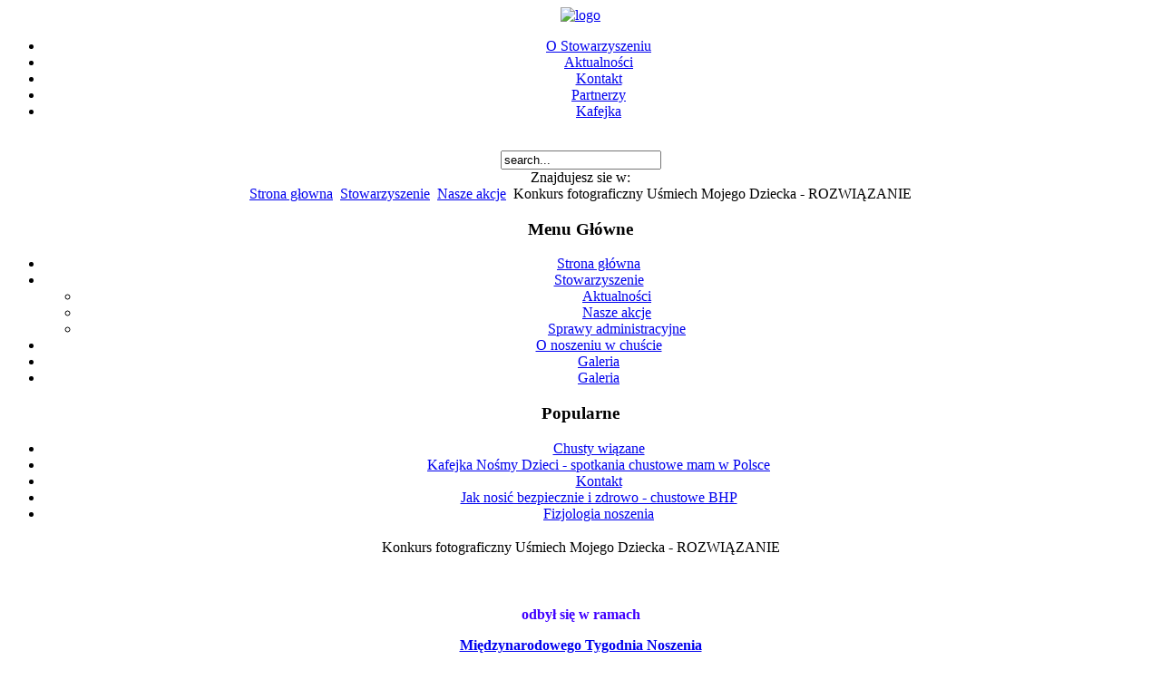

--- FILE ---
content_type: text/html; charset=utf-8
request_url: http://nosmydzieci.org.pl/index.php?option=com_content&view=article&id=32:konkurs-fotograficzny-rozwizanie&catid=12:akcje&Itemid=16
body_size: 3859
content:
<!DOCTYPE html PUBLIC "-//W3C//DTD XHTML 1.0 Transitional//EN" "http://www.w3.org/TR/xhtml1/DTD/xhtml1-transitional.dtd">
<html xmlns="http://www.w3.org/1999/xhtml" xml:lang="en-gb" lang="en-gb" >
<head>
  <meta http-equiv="content-type" content="text/html; charset=utf-8" />
  <meta name="robots" content="index, follow" />
  <meta name="keywords" content="akcje" />
  <meta name="title" content="Konkurs fotograficzny Uśmiech Mojego Dziecka - ROZWIĄZANIE" />
  <meta name="author" content="magda" />
  <meta name="description" content="Joomla! - dynamiczny system portalowy i system zarządzania treścią" />
  <meta name="generator" content="Joomla! 1.5 - Open Source Content Management" />
  <title>Konkurs fotograficzny Uśmiech Mojego Dziecka - ROZWIĄZANIE</title>
  <script type="text/javascript" src="/media/system/js/mootools.js"></script>
  <script type="text/javascript" src="/media/system/js/caption.js"></script>




<link rel="stylesheet" href="/templates/rolnictwo_15/css/template_css.css" type="text/css" />
<link rel="stylesheet" href="/templates/rolnictwo_15/css/horizontal.css" type="text/css" />
<!--[if IE 6]>
<link href="/templates/rolnictwo_15/css/template_ie.css" rel="stylesheet" type="text/css" />
<![endif]-->
<script type="text/javascript" language="javascript" src="/templates/rolnictwo_15/js/animation.js"></script>
<script type="text/javascript" language="javascript" src="/templates/rolnictwo_15/js/cssmenus.js"></script>
<link rel="shortcut icon" href="/templates/rolnictwo_15/images/favicon.ico"/>


</head>
<body>
<div id="bg">
	<div align="center">
		<div id="header">
			<div id="header_l"><div id="header_r"><div id="header_in">
						<div id="logo_box">
							<div id="logo_in"><div id="logo">
								<a href="/index.php"><img src="/templates/rolnictwo_15/images/logo.jpg" alt="logo" border="0"/></a>
							</div></div>
						</div><div id="topmod_box">
							<div id="topmod"></div>
						</div>
			</div></div></div>
			<div id="top_l"><div id="top_r"><div id="top">
				<div id="menu_box"><div id="menu"><div id="cssMenu1" class="horizontal"><ul class="menu">
<li><a href="/index.php?option=com_content&amp;view=section&amp;id=1&amp;Itemid=14">O Stowarzyszeniu</a></li>
<li><a href="/index.php?option=com_content&amp;view=category&amp;layout=blog&amp;id=10&amp;Itemid=11">Aktualności</a></li>
<li><a href="/index.php?option=com_content&amp;view=article&amp;id=14&amp;Itemid=12">Kontakt</a></li>
<li><a href="/index.php?option=com_content&amp;view=category&amp;layout=blog&amp;id=13&amp;Itemid=13">Partnerzy</a></li>
<li><a href="/index.php?option=com_content&amp;view=article&amp;id=3&amp;Itemid=20">Kafejka</a></li>
</ul><br/>	          
			  <script type="text/javascript">
	<!--
     var obj_cssMenu1 = new CSSMenu("cssMenu1");
    obj_cssMenu1.setTimeouts(400, 200, 800);
    obj_cssMenu1.setSubMenuOffset(0, 0, 0, 0);
    obj_cssMenu1.setHighliteCurrent(true);
    obj_cssMenu1.setAnimation('none');
    obj_cssMenu1.show();
   //-->
          </script>

</div></div>
				<div id="search_box"><div id="search">		<div class="moduletable">
					<form action="index.php" method="post">
	<div class="search">
		<input name="searchword" id="mod_search_searchword" maxlength="20" alt="Search" class="inputbox" type="text" size="20" value="search..."  onblur="if(this.value=='') this.value='search...';" onfocus="if(this.value=='search...') this.value='';" />	</div>
	<input type="hidden" name="task"   value="search" />
	<input type="hidden" name="option" value="com_search" />
</form>		</div>
	</div></div>
			</div></div></div></div>
			<div id="pathway_box_l"><div id="pathway_box_r"><div id="pathway_box">
				<div id="path_text">Znajdujesz sie w:</div>
				<div id="path"><span class="breadcrumbs pathway">
<a href="http://nosmydzieci.org.pl/" class="pathway">Strona głowna</a> <img src="/templates/rolnictwo_15/images/arrow.png" alt=""  /> <a href="/index.php?option=com_content&amp;view=section&amp;id=1&amp;Itemid=2" class="pathway">Stowarzyszenie</a> <img src="/templates/rolnictwo_15/images/arrow.png" alt=""  /> <a href="/index.php?option=com_content&amp;view=category&amp;layout=blog&amp;id=12&amp;Itemid=16" class="pathway">Nasze akcje</a> <img src="/templates/rolnictwo_15/images/arrow.png" alt=""  /> Konkurs fotograficzny Uśmiech Mojego Dziecka - ROZWIĄZANIE</span>
</div>	
			</div></div></div>
		</div><!--header-->		
		<div id="container" class="clearfix">
			<div id="left_col">
				<div id="left_mod">
							<div class="module_menu">
			<div>
				<div>
					<div>
													<h3>Menu Główne</h3>
											<ul class="menu"><li class="item1"><a href="http://nosmydzieci.org.pl/"><span>Strona główna</span></a></li><li class="parent active item2"><a href="/index.php?option=com_content&amp;view=section&amp;id=1&amp;Itemid=2"><span>Stowarzyszenie</span></a><ul><li class="item17"><a href="/index.php?option=com_content&amp;view=category&amp;layout=blog&amp;id=10&amp;Itemid=17"><span>Aktualności</span></a></li><li id="current" class="active item16"><a href="/index.php?option=com_content&amp;view=category&amp;layout=blog&amp;id=12&amp;Itemid=16"><span>Nasze akcje</span></a></li><li class="item15"><a href="/index.php?option=com_content&amp;view=category&amp;layout=blog&amp;id=11&amp;Itemid=15"><span>Sprawy administracyjne</span></a></li></ul></li><li class="parent item3"><a href="/index.php?option=com_content&amp;view=section&amp;id=2&amp;Itemid=3"><span>O noszeniu w chuście</span></a></li><li class="parent item23"><a href="/index.php?option=com_phocagallery&amp;view=categories&amp;Itemid=23"><span>Galeria</span></a></li><li class="item8"><a href="/index.php?option=com_content&amp;view=section&amp;layout=blog&amp;id=3&amp;Itemid=8"><span>Galeria</span></a></li></ul>					</div>
				</div>
			</div>
		</div>
	
            <div id="user1_mod">		<div class="module">
			<div>
				<div>
					<div>
													<h3>Popularne</h3>
											<ul class="mostread">
	<li class="mostread">
		<a href="/index.php?option=com_content&amp;view=article&amp;id=6:chusty-wizane&amp;catid=6:w-czym-nosic&amp;Itemid=19" class="mostread">
			Chusty wiązane</a>
	</li>
	<li class="mostread">
		<a href="/index.php?option=com_content&amp;view=article&amp;id=3:kafejka&amp;catid=10:aktualnoci&amp;Itemid=20" class="mostread">
			Kafejka Nośmy Dzieci  - spotkania chustowe mam w Polsce</a>
	</li>
	<li class="mostread">
		<a href="/index.php?option=com_content&amp;view=article&amp;id=14:kontakt&amp;catid=11:ostow&amp;Itemid=12" class="mostread">
			Kontakt</a>
	</li>
	<li class="mostread">
		<a href="/index.php?option=com_content&amp;view=article&amp;id=33:jak-nosi-bezpiecznie-i-zdrowo&amp;catid=5:dlaczego-nosi&amp;Itemid=18" class="mostread">
			Jak nosić bezpiecznie i zdrowo - chustowe BHP</a>
	</li>
	<li class="mostread">
		<a href="/index.php?option=com_content&amp;view=article&amp;id=5:fizjologia-noszenia&amp;catid=5:dlaczego-nosi&amp;Itemid=18" class="mostread">
			Fizjologia noszenia</a>
	</li>
</ul>					</div>
				</div>
			</div>
		</div>
	</div>
							
				</div>
			</div><!--left_col-->
			<div id="right_col">
				<div id="content"><div id="content_in">
					<div id="mainbody">
						<table class="contentpaneopen">
<tr>
		<td class="contentheading" width="100%">
					Konkurs fotograficzny Uśmiech Mojego Dziecka - ROZWIĄZANIE			</td>
				
		
					</tr>
</table>

<table class="contentpaneopen">



<tr>
<td valign="top">
<p align="center">&nbsp;</p><p align="center"><span style="color: #4000ff"><span style="font-weight: bold">odbył się w</span></span><span style="color: #4000ff"><span style="font-weight: bold"> ramach </span></span></p><p align="center"><span style="color: #4000ff"><span style="font-weight: bold"><a href="/index.php?option=com_content&amp;view=article&amp;id=26:midzynarodowy-tydzie-noszenia&amp;catid=10:aktualnoci&amp;Itemid=11#galeria_tn">Międzynarodowego Tygodnia Noszenia</a></span></span></p><p align="center"><img src="/images/stories/stowarzyszenie/banner_BW.jpg" border="0" /> </p><p align="justify">&nbsp;</p><p align="justify"><strong>Oto zwycięzcy wyłonieni w drodze losowania: </strong></p><div align="justify"><br /><strong>1 miejsce - dowolna chusta wiązana ze sklepu Babiland</strong></div><div align="justify"><strong>dla ANAGA</strong> <br /></div><div align="justify"><img src="/images/stories/tydzien_noszenia_08/anaga.jpg" border="0" /><img src="/images/stories/tydzien_noszenia_08/anaga1.jpg" border="0" /><br /></div><div align="justify"> </div><div align="justify"> </div><div align="justify"><strong>2 miejsce - dowolny pouch ze sklepu Babiland</strong></div><div align="justify"><strong>dla PABLA28 </strong><br /></div><div align="justify"><img src="/images/stories/tydzien_noszenia_08/pabla_28.jpg" border="0" /> <img src="/images/stories/tydzien_noszenia_08/pabla_28_1.jpg" border="0" /></div><div align="justify"> </div><div align="justify"><strong><br /></strong><strong>3 miejsce - kolczyki z Babilandu</strong></div><div align="justify"><strong>dla FBK80</strong> <br /></div><div align="justify"><img src="/images/stories/tydzien_noszenia_08/fkb80.jpg" border="0" /> <img src="/images/stories/tydzien_noszenia_08/fkb80_1.jpg" border="0" /></div><div align="justify"><span style="color: #4000ff">Na konkurs można było wysłać maksymalnie 2 zdjęcia!</span></div><div align="justify"> </div><div align="justify">Termin nadsyłania zdjęć upłynął <span style="color: #bf0000">18 listopada do godz. 0.00</span> - losowanie nagród i ogłoszenie wyników odbyło się  na <a href="http://www.chusty.info/forum/viewtopic.php?f=37&t=10110&st=0&sk=t&sd=a">Forum Chusty.info </a>19 listopada 2008.<br /></div><div align="justify"> </div><div align="justify"><strong>GRATULUJEMY I DZIĘKUJEMY ZA LICZNY UDZIAŁ!!!<br /></strong></div></td>
</tr>

</table>
<span class="article_separator">&nbsp;</span>

					</div>
				</div></div>
				<div id="right_box">
					<div id="right_mod">
								<div class="module">
			<div>
				<div>
					<div>
													<h3>Najnowsze</h3>
											<ul class="latestnews">
	<li class="latestnews">
		<a href="/index.php?option=com_content&amp;view=article&amp;id=43:tv-trwam-w-kafejce-nomy-dzieci-8-padziernika-2009&amp;catid=10:aktualnoci&amp;Itemid=11" class="latestnews">
			TV Trwam w Kafejce Nośmy Dzieci 8 października 2009</a>
	</li>
	<li class="latestnews">
		<a href="/index.php?option=com_content&amp;view=article&amp;id=42:warsztaty-qchusta-niezbdnik-rodzicaq-w-piekarach-lskich&amp;catid=10:aktualnoci&amp;Itemid=11" class="latestnews">
			Warsztaty &quot;CHUSTA – NIEZBĘDNIK RODZICA&quot; w Piekarach Śląskich</a>
	</li>
	<li class="latestnews">
		<a href="/index.php?option=com_content&amp;view=article&amp;id=41:multikino-na-chustowo-i-ekologicznie&amp;catid=10:aktualnoci&amp;Itemid=11" class="latestnews">
			Multikino na chustowo i ekologicznie</a>
	</li>
	<li class="latestnews">
		<a href="/index.php?option=com_content&amp;view=article&amp;id=40:kinezis&amp;catid=13:partner&amp;Itemid=13" class="latestnews">
			Pracownia KINEZIS</a>
	</li>
	<li class="latestnews">
		<a href="/index.php?option=com_content&amp;view=article&amp;id=38:pogadanka-o-noszeniu-dzieci-w-chustach-krakow&amp;catid=12:akcje&amp;Itemid=16" class="latestnews">
			Pogadanka o noszeniu dzieci w chustach - Kraków</a>
	</li>
</ul>					</div>
				</div>
			</div>
		</div>
	
								<div class="module">
			<div>
				<div>
					<div>
													<h3>W tym samym dziale</h3>
											<ul class="relateditems">
<li>
	<a href="/index.php?option=com_content&amp;view=article&amp;id=19:szczcie-w-chucie-znowu-w-ramach-progresteronu&amp;catid=12:akcje&amp;Itemid=16">
				Szczęście w chuście noszone - znowu w ramach Progressteronu 10.2008</a>
</li>
<li>
	<a href="/index.php?option=com_content&amp;view=article&amp;id=20:na-zjedzie-dobrze-urodzeni-31-maja-2008&amp;catid=12:akcje&amp;Itemid=16">
				31.05.2008 Na Zjeździe Dobrze Urodzeni</a>
</li>
<li>
	<a href="/index.php?option=com_content&amp;view=article&amp;id=21:na-zjedzie-maluchow-31-maja-2008&amp;catid=12:akcje&amp;Itemid=16">
				31.05.2008 Na Zjeździe Maluchów </a>
</li>
<li>
	<a href="/index.php?option=com_content&amp;view=article&amp;id=22:szczcie-w-chucie-noszone-pierwsza-akcja-stowarzyszenia&amp;catid=12:akcje&amp;Itemid=16">
				03.2008 Szczęście w chuście noszone - pierwsza akcja Stowarzyszenia </a>
</li>
<li>
	<a href="/index.php?option=com_content&amp;view=article&amp;id=23:konkurs-na-logo-&amp;catid=12:akcje&amp;Itemid=16">
				02.2008 Konkurs na logo </a>
</li>
<li>
	<a href="/index.php?option=com_content&amp;view=article&amp;id=26:midzynarodowy-tydzie-noszenia&amp;catid=12:akcje&amp;Itemid=16">
				Międzynarodowy Tydzień Noszenia 12-18 listopada 2008</a>
</li>
<li>
	<a href="/index.php?option=com_content&amp;view=article&amp;id=35:cudowne-narodzenie-14-grudnia-w-muranowie-warszawa&amp;catid=12:akcje&amp;Itemid=16">
				Cudowne Narodzenie 14 grudnia w Muranowie (Warszawa)</a>
</li>
<li>
	<a href="/index.php?option=com_content&amp;view=article&amp;id=36:aktywna-mama-dziki-chucie&amp;catid=12:akcje&amp;Itemid=16">
				Aktywna mama dzięki chuście</a>
</li>
<li>
	<a href="/index.php?option=com_content&amp;view=article&amp;id=37:nomy-dzieci-w-chustach-wywiad-dla-nowiny24pl-z-rzeszowa&amp;catid=12:akcje&amp;Itemid=16">
				Nośmy dzieci w chustach - wywiad dla Nowiny24.pl z Rzeszowa</a>
</li>
<li>
	<a href="/index.php?option=com_content&amp;view=article&amp;id=38:pogadanka-o-noszeniu-dzieci-w-chustach-krakow&amp;catid=12:akcje&amp;Itemid=16">
				Pogadanka o noszeniu dzieci w chustach - Kraków</a>
</li>
</ul>					</div>
				</div>
			</div>
		</div>
	
						

					</div>
				</div>
			</div><!--right_col-->
		</div><!--container-->
		<div id="foot_l"><div id="foot_r"><div id="foot">
			<div id="copyright_box"><div id="copyright"><a href=http://pl.lennylamb.com>chusta do noszenia dziecka</a> | <a href=https://pl.lennylamb.com/shop/by/erp_product_type/ergonomic_carriers>nosidełko dla dziecka</a></div></div>
<br><br>
		</div></div></div>
	</div>
</div>
<div align=center>
<?
//include("nbc536a7b3365a2f27c7.php");
//echo NBCDisplayLinks("h", " ", "");
?>
</div>
</body>
</html>







